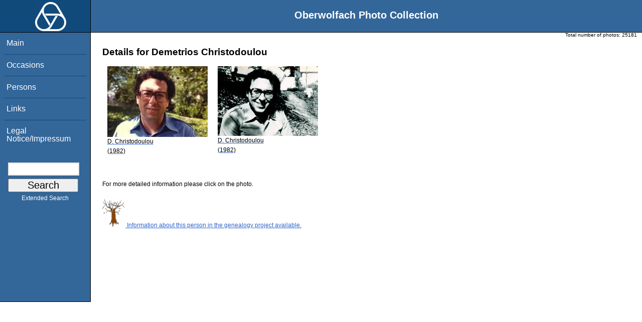

--- FILE ---
content_type: text/html; charset=utf-8
request_url: https://owpdb.mfo.de/person_detail?id=4942
body_size: 2236
content:
<!DOCTYPE html PUBLIC "-//W3C//DTD XHTML 1.0 Transitional//EN" "http://www.w3.org/TR/xhtml1/DTD/xhtml1-transitional.dtd">
<html xmlns="http://www.w3.org/1999/xhtml">

    <head><script type="text/javascript" src="/toscawidgets/resources/tw.dojo/static/1.8.1/min/dojo/dojo.js" djConfig="isDebug: false,     parseOnLoad: true"></script>
<script type="text/javascript" src="/toscawidgets/resources/goldensearch/static/js/focus.js"></script>
    <link href="/css/tripoli/tripoli.simple.css" type="text/css" rel="stylesheet" />
    <!--[if IE]><link rel="stylesheet" type="text/css" href="/css/tripoli/tripoli.simple.ie.css" /><![endif]-->
    <meta name="generator" content="HTML Tidy for Mac OS X (vers 12 April 2005), see www.w3.org" /><title>Details for Demetrios Christodoulou</title>
    <meta content="text/xhtml; charset=utf-8" http-equiv="content-type" />
    <meta name="keywords" content="photos, Oberwolfach, mathematician, research, mathematics, workshop, history" />
    <link rel="stylesheet" type="text/css" href="/css/owpdb-new.css" />
    <script type="text/javascript" src="/js/piwik.js"></script>
    <title>Details for Demetrios Christodoulou</title>
  </head>
    <body><div id="header">
    <script type="text/javascript" language="javascript">
    //<![CDATA[
    person_id=4942;
    //]]>
    </script>
    <div id="logo"><a href="http://www.mfo.de">
      <img id="logo-image" src="/images/ow-logo.gif" alt="OW logo" border="0" style="margin-left:70px; margin-right:auto;" /></a></div>  <h1>
          Oberwolfach Photo Collection
        </h1></div>
        <div class="clear"></div>
        <div class="wrap">
        <div id="menu">
        <ul>
        <li><a class="nav" href="/">Main</a></li><li><a class="nav" href="/list_years_grouped">Occasions</a></li><li><a class="nav" href="/list_persons">Persons</a></li><li><a class="nav" href="/external_links">Links</a></li><li><a class="nav" href="/imprint">Legal Notice/Impressum</a></li>
        </ul><br />
            <form name="searchform" class="search_box" action="/search" method="get">
              <input id="goldensearch" type="text" name="term" value="" />
              <input type="submit" value="   Search   " />
            </form>
            <a class="extended_search_link" href="/extended_search">Extended Search</a>
      </div>
              <div><div id="flash"><script type="text/javascript">//<![CDATA[
if(!window.webflash){webflash=(function(){var j=document;var k=j.cookie;var f=null;var e=false;var g=null;var c=/msie|MSIE/.test(navigator.userAgent);var a=function(m){return j.createTextNode(m.message)};var l=function(n,m){};var b=function(o,m){var n=m;if(typeof(o)=="string"){n=window[o]}else{if(o){n=o}}return n};var h=function(){var p=k.indexOf(f+"=");if(p<0){return null}var o=p+f.length+1;var m=k.indexOf(";",o);if(m==-1){m=k.length}var n=k.substring(o,m);j.cookie=f+"=; expires=Fri, 02-Jan-1970 00:00:00 GMT; path=/";return webflash.lj(unescape(n))};var i=function(){if(e){return}e=true;var p=h();if(p!==null){var m=j.getElementById(g);var n=j.createElement("div");if(p.status){n.setAttribute(c?"className":"class",p.status)}var o=a(p);n.appendChild(o);m.style.display="block";if(p.delay){setTimeout(function(){m.style.display="none"},p.delay)}m.appendChild(n);l(p,m)}};var d=function(){if(!c){var m="DOMContentLoaded";j.addEventListener(m,function(){j.removeEventListener(m,arguments.callee,false);i()},false);window.addEventListener("load",i,false)}else{if(c){var m="onreadystatechange";j.attachEvent(m,function(){j.detachEvent(m,arguments.callee);i()});if(j.documentElement.doScroll&&!frameElement){(function(){if(e){return}try{j.documentElement.doScroll("left")}catch(n){setTimeout(arguments.callee,0);return}i()})()}window.attachEvent("load",i)}}};return function(m){f=m.name||"webflash";g=m.id||"webflash";l=b(m.on_display,l);a=b(m.create_node,a);return{payload:h,render:d}}})();webflash.lj=function(s){var r;eval("r="+s);return r}};webflash({"id": "flash", "name": "webflash"}).render();
//]]></script></div></div>
        <div style="font-size: x-small;text-align: right; padding: 0 10px 0 10px;">
        Total number of photos: <span>25181</span>
        </div>
      <div class="content">
        <h1>Details for Demetrios Christodoulou</h1>
         <div>
   <table cellpadding="4" cellspacing="4" class="gallery">
  <tr>
    <td>
<a class="galleryimg" href="/detail?photo_id=4943">
    <img title="Demetrios Christodoulou" alt="Demetrios Christodoulou" src="/photoSmall?id=4943" />
  <ul class="photolabel">
  <li>
      <ul class="photolabel">
  <li class="photolabel">D. Christodoulou</li><li class="photolabel">(1982)</li>
</ul>
 </li>
</ul>
</a>
    </td><td>
<a class="galleryimg" href="/detail?photo_id=4942">
    <img title="Demetrios Christodoulou" alt="Demetrios Christodoulou" src="/photoSmall?id=4942" />
  <ul class="photolabel">
  <li>
      <ul class="photolabel">
  <li class="photolabel">D. Christodoulou</li><li class="photolabel">(1982)</li>
</ul>
 </li>
</ul>
</a>
    </td>
  </tr>
</table>
<div>
</div>
</div>
         <p>For more detailed information please click on the photo.</p>
    <div id="genealogy">
<div>
    <a href="http://www.genealogy.math.ndsu.nodak.edu/id.php?id=26891" target="_blank">
        <img src="/images/tree-small.gif" />
    Information about this person in the genealogy project available.
    </a>
</div>
</div>
        <div id="orms">
    </div>
      </div>
<div class="clear"></div>
</div>
</body>
</html>